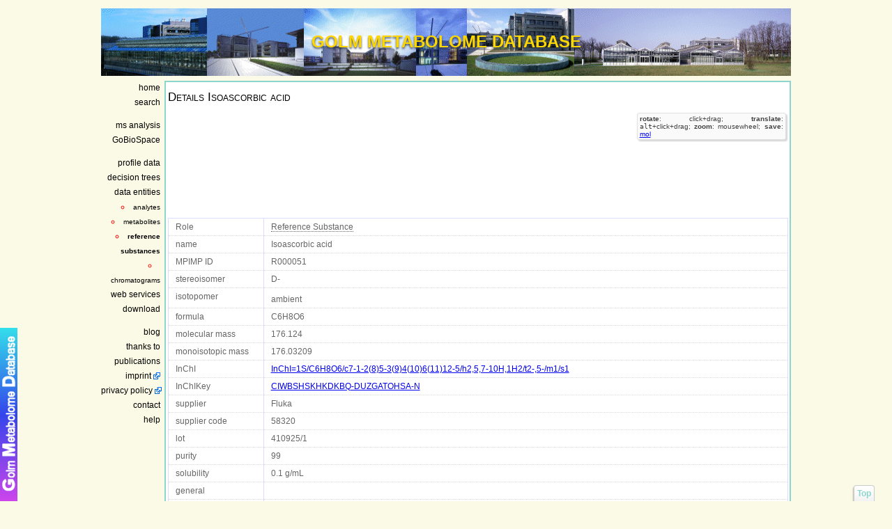

--- FILE ---
content_type: text/html; charset=utf-8
request_url: http://gmd.mpimp-golm.mpg.de/ReferenceSubstances/ae92fe3f-08f2-4c31-a60d-5b2aaf0574ae.aspx
body_size: 34267
content:

<!DOCTYPE html>
<html xmlns="http://www.w3.org/1999/xhtml" lang="en">
<head><link id="ctl00_css1" rel="stylesheet" type="text/css" href="/style1577.css" /><meta charset="utf-8" /><meta name="generator" content="hand made aspx .net 4.0" /><meta name="robots" content="index, follow" /><meta name="description" content="The Golm Metabolome Database (GMD) facilitates the search for and dissemination of mass spectra from biologically active metabolites quantified using GC-MS." /><meta name="keywords" /><meta name="dcterms.rightsHolder" content="Max Planck Institute of Molecular Plant Physiology" /><meta name="author" content="hummel@mpimp-golm.mpg.de" /><meta name="rating" content="general" /><meta name="revisit-after" content="2 months" />
    <!-- Linkstruktur f&uuml;r XHTML : Prev, Next, Home, Author -->
    <link rel="author" href="mailto:support.bioinftools@mpimp-golm.mpg.de" /><link rel="home" href="/Default.aspx" /><link rel="start" href="/Default.aspx" title="the Golm Metabolome Database" /><link rel="shortcut icon" type="image/x-icon" href="../images/favicon.ico" /><link rel="search" type="application/opensearchdescription+xml" title="Search the Golm Metabolome Database" href="http://gmd-dev.mpimp-golm.mpg.de/gmdOpenSearch.xml" /><link rel="alternate" type="application/rss+xml" title="GMD Spectra Feed" href="/webservices/rssSpectra.ashx" /><link rel="alternate" type="application/rss+xml" title="GMD Profile Feed" href="/webservices/rssProfile.ashx" /><link rel="alternate" type="application/rss+xml" title="the Golm Metabolome Blog" href="http://golmmetabolomeblog.blogspot.com/feeds/posts/default" />
    <script type="text/javascript">
        //<![CDATA[
        var _gaq = _gaq || [];
        _gaq.push(['_setAccount', 'UA-3508755-3']);
        _gaq.push(['_trackPageview']);

        (function () {
            var ga = document.createElement('script'); ga.type = 'text/javascript'; ga.async = true;
            ga.src = ('https:' == document.location.protocol ? 'https://ssl' : 'http://www') + '.google-analytics.com/ga.js';
            var s = document.getElementsByTagName('script')[0]; s.parentNode.insertBefore(ga, s);
        })();
        //]]>
    </script>
    <script type="text/javascript">
        //<![CDATA[
        var uvOptions = {};
        (function () {
            var uv = document.createElement('script'); uv.type = 'text/javascript'; uv.async = true;
            uv.src = ('https:' == document.location.protocol ? 'https://' : 'http://') + 'widget.uservoice.com/Z6fxWEf6cB7REkR23p8w.js';
            var s = document.getElementsByTagName('script')[0]; s.parentNode.insertBefore(uv, s);
        })();
        //]]>
    </script>
    <script type="text/javascript">
        //<![CDATA[
        var _paq = _paq || [];
        _paq.push(["trackPageView"]);
        _paq.push(["enableLinkTracking"]);

        (function () {
            var u = (("https:" == document.location.protocol) ? "https" : "http") + "://piwik.mpg.de/piwik/";
            _paq.push(["setTrackerUrl", u + "piwik.php"]);
            _paq.push(["setSiteId", "239"]);
            var d = document, g = d.createElement("script"), s = d.getElementsByTagName("script")[0]; g.type = "text/javascript";
            g.defer = true; g.async = true; g.src = u + "piwik.js"; s.parentNode.insertBefore(g, s);
        })();
        //]]>
    </script>
<style type="text/css" media="Screen">#nav_3_3_3{font-weight: bold;} #ListDataBaseEntities{display:block;}</style><title>
	GMD - Isoascorbic acid - InChI=1S/C6H8O6/c7-1-2(8)5-3(9)4(10)6(11)12-5/h2,5,7-10H,1H2/t2-,5-/m1/s1
</title></head>
<body id="topBg">
    <div style="margin: 0 auto; width: 990px">
        <a id="top_of_page"></a>
        <div id="headerArea">
            <div id="headertitle">
                GOLM METABOLOME DATABASE
            </div>
        </div>
        <div id="navbarArea">
            <ul>
                <li>
                    <ul>
                        <li><a href="/" id="nav_1_1" title="GMD home page">home</a></li>
                        <li><a href="/search.aspx" id="nav_1_2" title="search the GMD content">search</a></li>
                    </ul>
                </li>
                <li>
                    <ul>
                        <li><a href="/analysisinput.aspx" id="nav_2_1" title="library search against GMD and prediction of functional groups">ms analysis</a>
                            <ul class="hideMenu" id="AnalysisOutputEntities">
                                <li><a href="#ctl00_ContentPlaceHolder_panel_LibrarySearchHeader" id="nav_2_1_1"
                                    title="library search"><small>library search</small></a></li>
                                <li><a href="#ctl00_ContentPlaceHolder_panel_FgPredictionHeader" id="nav_2_1_2" title="prediction">
                                    <small>prediction</small></a></li>
                            </ul>
                        </li>
                        <li><a href="/GoBioSpace.aspx" id="nav_2_2" title="GoBioSpace">GoBioSpace</a></li>
                    </ul>
                </li>
                <li>
                    <ul>
                        <li id="ctl00_profilelink"><a href="/profile/" id="nav_3_1" title="metabolite profiling data">profile data</a>
                            <ul class="hideMenu" id="profilesubmenu">
                                <li><small><a id="nav_profilesearch" href="/profile/search.aspx" title="search for metabolite profiles">search</a></small></li>
                                <li><small><a id="nav_speciesprofile" href="/profile/QualMetaboliteProfile.aspx" title="qualitative metabolite profiles of sample species">species</a></small></li>
                            </ul>
                        </li>
                        <li><a href="/decisiontree.aspx" id="nav_3_2" title="decision tree to predict the presence of funtional substructures from low resolution mass spectral data">decision trees</a></li>
                        <li><a href="/dataentities.aspx" id="nav_3_3" title="some major entities of the database to browse">data entities</a>
                            <ul class="hideMenu" id="ListDataBaseEntities">
                                <li><small><a id="nav_3_3_1" href="/Analytes/List.aspx" title="the derivatised metabolite that is measured by GC-MS">analytes</a></small></li>
                                <li><small><a id="nav_3_3_2" href="/Metabolites/List.aspx" title="the compound of interest">metabolites</a></small></li>
                                <li><small><a id="nav_3_3_3" href="/ReferenceSubstances/List.aspx" title="the purchased compound which may not be exactly identical to the metabolite">reference substances</a></small></li>
                                <li><small><a id="nav_3_3_4" href="/chromatograms/List.aspx" title="experimentaly measured gas chromatograms">chromatograms</a></small></li>
                            </ul>
                        </li>
                        <li><a href="/webservices/" id="nav_3_4" title="web services">web services</a></li>
                        <li><a href="/download/" id="nav_3_5" title="download">download</a></li>
                    </ul>
                </li>
                <li>
                    <ul>
                        <li><a href="/blog.aspx" id="nav_4_0" title="The Golm Metabolome Blog">blog
                            
                        </a></li>
                        <li><a href="/acknowledgment.aspx" id="nav_4_1" title="the GMD acknowledges">thanks
                            to</a></li>
                        <li><a href="/publications.aspx" id="nav_4_2" title="publications about the GMD">publications</a></li>
                        <li><a href="http://www.mpimp-golm.mpg.de/2278/impress" id="nav_4_imprint" title="imprint, legal notes"
                            class="extern" target="_blank">imprint</a></li>
                        <li><a href="http://www.mpimp-golm.mpg.de/2042773/Privacy-Policy" id="nav_4_privacy_policy" title="privacy policy" 
                            class="extern" target="_blank"><nobr>privacy policy</nobr></a></li>
                        <li><a href="/contact.aspx" id="nav_4_3" title="contact">contact</a></li>
                        <li><a href="/help.aspx" id="nav_4_4" title="help, explaining all terms in detail">help</a></li>
                    </ul>
                </li>
            </ul>
        </div>
        <div id="contentArea">
            
<p id="Html5NotSupported" class="CssHtml5NotSupported" style="display: none;">
    <strong>The GMD web site use latest HTML5 features!</strong> This message indicates
    backward compatibility problems in GMD's mass spectra, chemical compound structure
    and metabolite profile visualizations. As your browser does not support the HTML5
    <code>&lt;canvas&gt;</code> element, please consider to upgrade to a HTML5 ready
    web browser, including Microsoft Internet Explorer, Mozilla Firefox, Apple Safari,
    Google Chrome and Opera, to fully enjoy GMD's functionalities!
    <input type="button" value="X" onclick="closeWarning(this.parentNode)">
</p>
<script type="text/javascript">
    //<![CDATA[
    function supports_canvas() {
        return !!document.createElement('canvas').getContext;
    }

    function getCookie(name) {
        var params = location.search.substr(1).split("&");
        for (var index = 0; index < params.length; index++) {
            if (params[index] == name)
                return "1";
            var data = params[index].split("=");
            if (data[0] == name)
                return unescape(data[1]);
        }
        var cookies = document.cookie.split("; ");
        for (var index = 0; index < cookies.length; index++) {
            var data = cookies[index].split("=");
            if (data[0] == name)
                return unescape(data[1]);
        }
        return null;
    } 

    function RemoveWarning(element) {
        element.parentNode.removeChild(element);
    }

    function closeWarning(element) {
        RemoveWarning(element);
        var date = new Date();
        date.setDate(date.getDate() + 4);
        document.cookie = 'Html5NotSupported=1; path: / ; expires=' + date.toGMTString(); 
    }

    if (!supports_canvas() && getCookie("Html5NotSupported") === null) {
        document.getElementById('Html5NotSupported').style.display = "block";
    }

    if (supports_canvas() || getCookie("Html5NotSupported") !== null) {
        //setTimeout(function () { RemoveWarning(); }, 2000);
        RemoveWarning(document.getElementById('Html5NotSupported'));
    }

    
    //]]>
</script>

            
    <form name="aspnetForm" method="post" action="./Details.aspx?id=ae92fe3f-08f2-4c31-a60d-5b2aaf0574ae" id="aspnetForm">
<div>
<input type="hidden" name="__EVENTTARGET" id="__EVENTTARGET" value="" />
<input type="hidden" name="__EVENTARGUMENT" id="__EVENTARGUMENT" value="" />
<input type="hidden" name="__LASTFOCUS" id="__LASTFOCUS" value="" />
<input type="hidden" name="__VIEWSTATE" id="__VIEWSTATE" value="spgikcolQjQ8DWXr55rWctVjQsfP4GFaDG06SZd29ndXo9CLji1UQagEhq/FqxSoGTRMBJzQQF0WcV7XgeZMemzvRX3nfky0mtO1rGhglVSqCjbye0BFZi2nL5hkraVR" />
</div>

<script type="text/javascript">
//<![CDATA[
var theForm = document.forms['aspnetForm'];
if (!theForm) {
    theForm = document.aspnetForm;
}
function __doPostBack(eventTarget, eventArgument) {
    if (!theForm.onsubmit || (theForm.onsubmit() != false)) {
        theForm.__EVENTTARGET.value = eventTarget;
        theForm.__EVENTARGUMENT.value = eventArgument;
        theForm.submit();
    }
}
//]]>
</script>


<script src="/WebResource.axd?d=izsK8lhtyzoEtWTJ6AnOSTeuhEMgyMBCGxLLgS70pg8xR0NFr_3KHeHqH83mfbsB6OM8v3t-eQK_jzPKL54wl9Sao4tTeME_8hEWJu90ouc1&amp;t=638901608248157332" type="text/javascript"></script>


<script src="/WebResource.axd?d=soVp8CcSLd_6yGIJdkysH0nVTnGPG_WE7vP3nzgWZXqVOVQ6d2GGZsvK4hlKCV3jbZaquoJElqDqHBekckGlCwcSf7LRWplDLinTmEJCsQ_FznrEPX7N6CZNjCnuOa5Lx_5yrA3xJd8q3ymMHNYAxhWrlELg4ICk5D3eS0vgpRg1&amp;t=639011379057493044" type="text/javascript"></script>
<script src="/WebResource.axd?d=7rylJin5xwcP3I7aoBhfIMYTQ5bSQOnzerJDrtv63n3Z_qU_3c6HbqI_codVtYyeE7rzawGQnj2pS4_sAMuIDeci4yLWr1jr9Sh_J-tBHpIrl8yORVa10Ukv4cIpymI-Gz7RZM7no9okunYqy4EI7fhuc8WTcNDDme2TjDHlRbM1&amp;t=639011379057493044" type="text/javascript"></script>
<script src="/ScriptResource.axd?d=uzkdEi6d_s95Vwtwd5mHv-58iLLWk16CJ15PT9xhQ25lhgC76u7PGksk2icX9DIw4YhQIiMgGfXhTCmuAbrbNXnKzw8UsGbWw8WgozXPq3Fi21YcvSuEYKFuHkV0tG1RRTdKKcQbYXaKPmNLzlSzeQ2&amp;t=51e37521" type="text/javascript"></script>
<script type="text/javascript">
//<![CDATA[
if (typeof(Sys) === 'undefined') throw new Error('ASP.NET Ajax client-side framework failed to load.');
//]]>
</script>

<script src="/ScriptResource.axd?d=BBM1pRWMDupqgMiIITnLIPsxXvwrv4OpfQhqLU3GgZW_4p6mpie4_2nRbpcSEjEFBeflwLnm3pUrAmFzZ0SfZz_8Bwl8H9_9uFOfWLvehyI3SPWTfvUnI-AvYlSC-rll56-OpFZSXHUx-e4CFouIhA2&amp;t=51e37521" type="text/javascript"></script>
<div>

	<input type="hidden" name="__VIEWSTATEGENERATOR" id="__VIEWSTATEGENERATOR" value="B080B5CE" />
	<input type="hidden" name="__VIEWSTATEENCRYPTED" id="__VIEWSTATEENCRYPTED" value="" />
	<input type="hidden" name="__EVENTVALIDATION" id="__EVENTVALIDATION" value="KiD3+DIhx8/14NnGgRVKv4xARj2yeJlfGw2JtLcwYffkNTy229H6fSlfmp9DUi9DrgKZk8b/PIW5uKKRM+RKqUEijvfek+4t3riNIHifxb/C4xja6wQprSWL5IJQIdGI8eML9a0gprC+o48lnPTK3xj0UAH7DMR4dWfr8si2AUx8pAxhKhuAZfxvPXMoWjjw+k3pBDz2s3jH575Pgxg5E2WzCYExfU5v9A1/E5OG0D5ihE2FldwV1fs6CzgrPV1cXMUme00O+Y3oWgj+C0KZnxN8evEy8ChWxCfL1sz+2hvpq7JHpSf+Bre/sVSThUy4mQtn17XK2tdKtBrn9M1tm54V+6cwDU7nIRzrUoRKx6qM8aVs2+UyZ9CzUQdXChuxUrK3mhgUarRf+0MvU155Ivuuy7iSzsfKR0XlfKflzObT/Wlz4w/uytcgmZz7vyE8e5ui/izYW6H/TI2HvHf3T21Nte8LjBafW3ocBr822Ic2aVW0BbkmzZk+cgEYHEx2UXIvKJuNBuNqrwNRLewJLtTOr5tgBdvD+XNepvJ6NJkzKjWIEuxnHRs1qjSpeylZ" />
</div>
        <script type="text/javascript">
//<![CDATA[
Sys.WebForms.PageRequestManager._initialize('ctl00$ContentPlaceHolder$ScriptManager1', 'aspnetForm', ['fctl00$ContentPlaceHolder$CompoundStructureCtrl1$UpdatePanelCompoundStructure','','tctl00$ContentPlaceHolder$gvSynonymsCtrl_ReferenceSubstance$UpdatePanel1','','tctl00$ContentPlaceHolder$gvCompoundMapping_Metabolite$UpdatePanel1','','tctl00$ContentPlaceHolder$gvSimilarReferences$UpdatePanel1',''], [], [], 90, 'ctl00');
//]]>
</script>

        
        <h1>Details
            <span id="ctl00_ContentPlaceHolder_TitleLbl">Isoascorbic acid</span></h1>
        


<script type="text/javascript">
//<![CDATA[
    //var prm = Sys.WebForms.PageRequestManager.getInstance();
    //prm.add_pageLoaded(pageLoaded);
    function pageLoaded(sender, args) {
    }
//]]>
</script>
<script type="text/javascript">
    //<![CDATA[

    ChemDoodle.default_atoms_useJMOLColors = true;

    function RenderMolFile(canvasID, molFile) {
        //jQuery.noConflict();
        try {
            //alert("rendering");
            if (ChemDoodle.featureDetection.supports_canvas()) {
                var canvas = new ChemDoodle.TransformCanvas(canvasID, 220, 220);
                canvas.emptyMessage = 'no structure available';
                canvas.specs.atoms_font_size_2D = 5;
                canvas.specs.atoms_font_families_2D = ['Helvetica', 'Arial', 'sans-serif'];
                canvas.specs.atoms_displayTerminalCarbonLabels_2D = false;
                canvas.specs.atoms_implicitHydrogens_2D = true;
                canvas.specs.atoms_useJMOLColors = true;
                canvas.specs.bonds_useJMOLColors = true;
                //canvas.specs.bondLength_2D = 10;
                canvas.specs.bonds_width_2D = .6;
                canvas.specs.bonds_saturationWidth_2D = .18;
                canvas.specs.bonds_hashSpacing_2D = 2.5;
                //canvas.specs.backgroundColor = "transparent";
            }
            //http://web.chemdoodle.com/api

            structure = ChemDoodle.readMOL(molFile);

            structure.scaleToAverageBondLength(10);

            // get the dimension of the molecule
            size = structure.getDimension();

            maxStructureDimension = Math.max(size.x, size.y);

            // find the scale by taking the minimum of the canvas/size ratios
            scale = Math.min(canvas.width / maxStructureDimension, canvas.height / maxStructureDimension);
            //alert(scale);
            // load the molecule first (this function automatically sets scale, so we need to change specs after)
            canvas.loadMolecule(structure);
            // change the specs.scale value to the scale calculated, shrinking it slightly so that text is not cut off
            canvas.specs.scale = (structure.atoms.length + structure.bonds.length) / maxStructureDimension * scale * .9;

            // repaint the canvas
            canvas.repaint();
        }
        catch (err) {
            console.log("exception in RenderMolFile");
            console.log(err);
        }
    }
    //]]>
</script>
<div id="ctl00_ContentPlaceHolder_CompoundStructureCtrl1_UpdatePanelCompoundStructure">
	
        <canvas id="ctl00_ContentPlaceHolder_CompoundStructureCtrl1" class="ChemDoodleTransformCanvas">
        </canvas>
        <span class="InfoBox" style="float: right; display: block; clear: right; width: 206px;">
            <strong>rotate</strong>: click+drag; <strong>translate</strong>: <code>alt</code>+click+drag;
            <strong>zoom</strong>: mousewheel; <strong>save</strong>: <a href="/webservices/GetMolFile.ashx?id=7179c406-7ccf-4c07-9125-aa71e28fb983" id="ctl00_ContentPlaceHolder_CompoundStructureCtrl1_DownloadMolFIleLink" title="save mol file">mol</a></span>
    
</div>

        <div>
	<table class="detailstable" border="0" id="ctl00_ContentPlaceHolder_DetailsView1">
		<tr>
			<td class="bold">Role</td><td>
                        <strong title="The purchased chemical which may not be exactly identical to the actual metabolite.">Reference Substance</strong>
                    </td>
		</tr><tr>
			<td class="bold">name</td><td>Isoascorbic acid</td>
		</tr><tr>
			<td class="bold">MPIMP ID</td><td>R000051</td>
		</tr><tr>
			<td class="bold">stereoisomer</td><td>D-</td>
		</tr><tr>
			<td class="bold">isotopomer</td><td><sup></sup>ambient</td>
		</tr><tr>
			<td class="bold">formula</td><td>C6H8O6</td>
		</tr><tr>
			<td class="bold">molecular mass</td><td>176.124</td>
		</tr><tr>
			<td class="bold">monoisotopic mass</td><td>176.03209</td>
		</tr><tr>
			<td class="bold">InChI</td><td><a href="http://www.google.com/search?q=InChI=1S/C6H8O6/c7-1-2(8)5-3(9)4(10)6(11)12-5/h2,5,7-10H,1H2/t2-,5-/m1/s1" target="_self">InChI=1S/C6H8O6/c7-1-2(8)5-3(9)4(10)6(11)12-5/h2,5,7-10H,1H2/t2-,5-/m1/s1</a></td>
		</tr><tr>
			<td class="bold">InChIKey</td><td><a href="http://www.google.com/search?q=CIWBSHSKHKDKBQ-DUZGATOHSA-N" target="_self">CIWBSHSKHKDKBQ-DUZGATOHSA-N</a></td>
		</tr><tr>
			<td class="bold">supplier</td><td>Fluka</td>
		</tr><tr>
			<td class="bold">supplier code</td><td>58320</td>
		</tr><tr>
			<td class="bold">lot</td><td>410925/1</td>
		</tr><tr>
			<td class="bold">purity</td><td>99</td>
		</tr><tr>
			<td class="bold">solubility</td><td>0.1&#160;g/mL</td>
		</tr><tr>
			<td class="bold">general</td><td>&nbsp;</td>
		</tr><tr>
			<td class="bold">amount</td><td>50</td>
		</tr><tr>
			<td class="bold">amount unit</td><td>g</td>
		</tr><tr>
			<td class="bold">store temperature 1</td><td>RT</td>
		</tr><tr>
			<td class="bold">store temperature 2</td><td>RT</td>
		</tr><tr>
			<td class="bold">store dry</td><td>False</td>
		</tr><tr>
			<td class="bold">store under argon</td><td>False</td>
		</tr><tr>
			<td class="bold">store in dark</td><td>False</td>
		</tr><tr>
			<td class="bold">contributing author</td><td>Meltendorf M, Erban A, Max Planck Institute of Molecular Plant Physiology, Department of Molecular Plant Physiology (Kopka J), Am Muehlenberg 1, D-14476 Golm, Germany</td>
		</tr><tr>
			<td class="bold">date of order</td><td>&nbsp;</td>
		</tr><tr>
			<td class="bold">date in</td><td>&nbsp;</td>
		</tr><tr>
			<td class="bold">date out</td><td>&nbsp;</td>
		</tr><tr>
			<td class="bold">date expired</td><td>&nbsp;</td>
		</tr><tr>
			<td class="bold">box number</td><td>&nbsp;</td>
		</tr><tr>
			<td class="bold">application/atom+xml</td><td><a href="../REST/gmd.svc/ReferenceSubstance(guid&#39;ae92fe3f-08f2-4c31-a60d-5b2aaf0574ae&#39;)" target="_self">http://gmd-dev.mpimp-golm.mpg.de/REST/gmd.svc/ReferenceSubstance(guid%27ae92fe3f-08f2-4c31-a60d-5b2aaf0574ae%27)</a></td>
		</tr>
	</table>
</div>
        <h2>Synonyms of
            <span id="ctl00_ContentPlaceHolder_SynomymLbl">Isoascorbic acid</span></h2>
        <div id="ctl00_ContentPlaceHolder_gvSynonymsCtrl_ReferenceSubstance_UpdatePanel1">
	
        <div>
		<table class="gridview" border="0" id="ctl00_ContentPlaceHolder_gvSynonymsCtrl_ReferenceSubstance_gvSynonyms">
			<tr>
				<th scope="col"><a href="javascript:__doPostBack(&#39;ctl00$ContentPlaceHolder$gvSynonymsCtrl_ReferenceSubstance$gvSynonyms&#39;,&#39;Sort$property&#39;)">property</a></th><th scope="col"><a href="javascript:__doPostBack(&#39;ctl00$ContentPlaceHolder$gvSynonymsCtrl_ReferenceSubstance$gvSynonyms&#39;,&#39;Sort$value&#39;)">value</a></th>
			</tr><tr>
				<td>BRENDA</td><td><a class="extern" href="http://www.brenda-enzymes.org/php/ligand_flatfile.php4?brenda_group_id=36316" target="_self">36316</a></td>
			</tr><tr>
				<td>CAS</td><td><a class="extern" href="http://www.ncbi.nlm.nih.gov/entrez/query.fcgi?CMD=search&amp;amp;DB=pcsubstance&amp;amp;term=89-65-6~[synonym]" target="_self">89-65-6</a></td>
			</tr><tr>
				<td>ChEBI ID</td><td><a class="extern" href="http://www.ebi.ac.uk/chebi/searchId.do?chebiId=51438" target="_self">CHEBI:51438</a></td>
			</tr><tr>
				<td>ChEBI ontology</td><td><a target="_self">is a ascorbic acid</a></td>
			</tr><tr>
				<td>ChemSpider ID</td><td><a class="extern" href="http://www.chemspider.com/16736142" target="_self">16736142</a></td>
			</tr><tr>
				<td>MAPMAN</td><td><a target="_self">Isoascorbate</a></td>
			</tr><tr>
				<td>PubChem CID</td><td><a class="extern" href="http://pubchem.ncbi.nlm.nih.gov/summary/summary.cgi?cid=6981" target="_self">6981</a></td>
			</tr><tr>
				<td>PubChem SID</td><td><a class="extern" href="http://pubchem.ncbi.nlm.nih.gov/summary/summary.cgi?sid=92298301" target="_self">92298301</a></td>
			</tr><tr>
				<td>synonym</td><td><a target="_self">(5R)-5-[(1R)-1,2-dihydroxyethyl]-3,4-dihydroxyfuran-2(5H)-one</a></td>
			</tr><tr>
				<td>synonym</td><td><a target="_self">Araboascorbic acid</a></td>
			</tr><tr>
				<td colspan="2">20 synonym(s)</td>
			</tr><tr class="footer">
				<td colspan="2">
                

<div class="pager">
    <span class="results1">
        <input type="image" name="ctl00$ContentPlaceHolder$gvSynonymsCtrl_ReferenceSubstance$gvSynonyms$ctl13$GridViewPager1$ImageButtonFirst" id="ctl00_ContentPlaceHolder_gvSynonymsCtrl_ReferenceSubstance_gvSynonyms_ctl13_GridViewPager1_ImageButtonFirst" disabled="disabled" title="First page" src="../DynamicData/Content/Images/PgFirst.gif" alt="First page" style="height:9px;width:8px;border-width:0px;" />
        &nbsp;
        <input type="image" name="ctl00$ContentPlaceHolder$gvSynonymsCtrl_ReferenceSubstance$gvSynonyms$ctl13$GridViewPager1$ImageButtonPrev" id="ctl00_ContentPlaceHolder_gvSynonymsCtrl_ReferenceSubstance_gvSynonyms_ctl13_GridViewPager1_ImageButtonPrev" disabled="disabled" title="Previous page" src="../DynamicData/Content/Images/PgPrev.gif" alt="Previous page" style="height:9px;width:5px;border-width:0px;" />
        &nbsp;
        <label for="ctl00_ContentPlaceHolder_gvSynonymsCtrl_ReferenceSubstance_gvSynonyms_ctl13_GridViewPager1_tbPage" id="ctl00_ContentPlaceHolder_gvSynonymsCtrl_ReferenceSubstance_gvSynonyms_ctl13_GridViewPager1_lblPage">Page </label>
        <input name="ctl00$ContentPlaceHolder$gvSynonymsCtrl_ReferenceSubstance$gvSynonyms$ctl13$GridViewPager1$tbPage" type="text" value="1" size="5" onchange="javascript:setTimeout(&#39;__doPostBack(\&#39;ctl00$ContentPlaceHolder$gvSynonymsCtrl_ReferenceSubstance$gvSynonyms$ctl13$GridViewPager1$tbPage\&#39;,\&#39;\&#39;)&#39;, 0)" onkeypress="if (WebForm_TextBoxKeyHandler(event) == false) return false;" id="ctl00_ContentPlaceHolder_gvSynonymsCtrl_ReferenceSubstance_gvSynonyms_ctl13_GridViewPager1_tbPage" class="droplist" style="width:20px;" />
        of
        <span id="ctl00_ContentPlaceHolder_gvSynonymsCtrl_ReferenceSubstance_gvSynonyms_ctl13_GridViewPager1_lblNumberOfPages">2</span>
        &nbsp;
        <input type="image" name="ctl00$ContentPlaceHolder$gvSynonymsCtrl_ReferenceSubstance$gvSynonyms$ctl13$GridViewPager1$ImageButtonNext" id="ctl00_ContentPlaceHolder_gvSynonymsCtrl_ReferenceSubstance_gvSynonyms_ctl13_GridViewPager1_ImageButtonNext" title="Next page" src="../DynamicData/Content/Images/PgNext.gif" alt="Next page" style="height:9px;width:5px;border-width:0px;" />
        &nbsp;
        <input type="image" name="ctl00$ContentPlaceHolder$gvSynonymsCtrl_ReferenceSubstance$gvSynonyms$ctl13$GridViewPager1$ImageButtonLast" id="ctl00_ContentPlaceHolder_gvSynonymsCtrl_ReferenceSubstance_gvSynonyms_ctl13_GridViewPager1_ImageButtonLast" title="Last page" src="../DynamicData/Content/Images/PgLast.gif" alt="Last page" style="height:9px;width:8px;border-width:0px;" />
    </span>
    <span class="results2">
        <label for="ctl00_ContentPlaceHolder_gvSynonymsCtrl_ReferenceSubstance_gvSynonyms_ctl13_GridViewPager1_ddlPageSize1" id="ctl00_ContentPlaceHolder_gvSynonymsCtrl_ReferenceSubstance_gvSynonyms_ctl13_GridViewPager1_lblRows">Results per page:</label>
        <select name="ctl00$ContentPlaceHolder$gvSynonymsCtrl_ReferenceSubstance$gvSynonyms$ctl13$GridViewPager1$ddlPageSize1" onchange="javascript:setTimeout(&#39;__doPostBack(\&#39;ctl00$ContentPlaceHolder$gvSynonymsCtrl_ReferenceSubstance$gvSynonyms$ctl13$GridViewPager1$ddlPageSize1\&#39;,\&#39;\&#39;)&#39;, 0)" id="ctl00_ContentPlaceHolder_gvSynonymsCtrl_ReferenceSubstance_gvSynonyms_ctl13_GridViewPager1_ddlPageSize1" class="droplist">
					<option value="5">5</option>
					<option selected="selected" value="10">10</option>
					<option value="25">25</option>
					<option value="50">50</option>
					<option value="100">100</option>
					<option value="500">500</option>

				</select>
    </span>
</div>

            </td>
			</tr>
		</table>
	</div>
    
</div>


        <h2>Metabolites mapped to
            <span id="ctl00_ContentPlaceHolder_MetabolitesLbl">Isoascorbic acid</span></h2>
        <div id="ctl00_ContentPlaceHolder_gvCompoundMapping_Metabolite_UpdatePanel1">
	
        <div>
		<table class="gridview" border="0" id="ctl00_ContentPlaceHolder_gvCompoundMapping_Metabolite_gv1">
			<tr>
				<th scope="col"><a href="javascript:__doPostBack(&#39;ctl00$ContentPlaceHolder$gvCompoundMapping_Metabolite$gv1&#39;,&#39;Sort$name&#39;)">metabolite</a></th><th scope="col"><a href="javascript:__doPostBack(&#39;ctl00$ContentPlaceHolder$gvCompoundMapping_Metabolite$gv1&#39;,&#39;Sort$stereoisomer&#39;)">stereoisomer</a></th><th scope="col"><a href="javascript:__doPostBack(&#39;ctl00$ContentPlaceHolder$gvCompoundMapping_Metabolite$gv1&#39;,&#39;Sort$isotopomer&#39;)">isotopomer</a></th>
			</tr><tr>
				<td><a href="/Metabolites/7179c406-7ccf-4c07-9125-aa71e28fb983.aspx" target="_self">Isoascorbic acid</a></td><td>D-</td><td>
                        <span id="ctl00_ContentPlaceHolder_gvCompoundMapping_Metabolite_gv1_ctl02_lblIsotopomer"><sup></sup>ambient</span>
                    </td>
			</tr><tr>
				<td colspan="3">1 metabolite(s)</td>
			</tr>
		</table>
	</div>
    
</div>

        <h2>Replica of
            <span id="ctl00_ContentPlaceHolder_ReplicaLbl">Isoascorbic acid</span></h2>
        <div id="ctl00_ContentPlaceHolder_gvSimilarReferences_UpdatePanel1">
	
        <div>
		<table class="gridview" border="0" id="ctl00_ContentPlaceHolder_gvSimilarReferences_gv1">
			<tr>
				<th scope="col"><a href="javascript:__doPostBack(&#39;ctl00$ContentPlaceHolder$gvSimilarReferences$gv1&#39;,&#39;Sort$name&#39;)">reference substance</a></th><th scope="col"><a href="javascript:__doPostBack(&#39;ctl00$ContentPlaceHolder$gvSimilarReferences$gv1&#39;,&#39;Sort$supplier&#39;)">supplier</a></th><th scope="col"><a href="javascript:__doPostBack(&#39;ctl00$ContentPlaceHolder$gvSimilarReferences$gv1&#39;,&#39;Sort$supplier_code&#39;)">supplier code</a></th><th scope="col"><a href="javascript:__doPostBack(&#39;ctl00$ContentPlaceHolder$gvSimilarReferences$gv1&#39;,&#39;Sort$lot&#39;)">lot</a></th>
			</tr><tr>
				<td><a href="6e4b2058-e678-4219-bad9-2e56695f717b.aspx" target="_self">Isoascorbic acid</a></td><td>Wako</td><td>011-06212</td><td>&nbsp;</td>
			</tr><tr>
				<td colspan="4">1 reference substance(s)</td>
			</tr>
		</table>
	</div>
    
</div>

        <!--CompoundVersionInfo-->
        
<div>
    <table class="detailstable" id="CompoundInfo" style="border-collapse: collapse; font-size: 80%;
        background-color: #FDEEF4;">
        <tbody>
            <tr style="height: 20%;">
                <td class="bold" colspan="2">
                    compound timestamp information
                </td>
            </tr>
            <tr>
                <td>
                    deposited
                </td>
                <td>
                    <span id="ctl00_ContentPlaceHolder_CompundVersionInfoCtrl1_lblDeposited">at 8/29/2006 by Hummel J., Max Planck Institute of Molecular Plant Physiology, Bioinformatics, Am Muehlenberg 1, D-14476 Golm, Germany</span>
                </td>
            </tr>
            <tr>
                <td>
                    last changed
                </td>
                <td>
                    <span id="ctl00_ContentPlaceHolder_CompundVersionInfoCtrl1_lblLastChanged">at 5/21/2012 by Hummel J., Max Planck Institute of Molecular Plant Physiology, Bioinformatics, Am Muehlenberg 1, D-14476 Golm, Germany</span>
                </td>
            </tr>
            <tr>
                <td>
                    modified by users
                </td>
                <td>
                    <span id="ctl00_ContentPlaceHolder_CompundVersionInfoCtrl1_lblUserChanged">Strehmel N., Hummel J.</span>
                </td>
            </tr>
        </tbody>
    </table>
</div>

        <div class="bottomhyperlink">
            <a id="ctl00_ContentPlaceHolder_ListHyperLink" href="/ReferenceSubstances/List.aspx" style="display: block; clear: both;">Show all reference substances</a>
        </div>
        
        
        
    

<script type="text/javascript">
//<![CDATA[
RenderMolFile("ctl00_ContentPlaceHolder_CompoundStructureCtrl1","Isoascorbic acid\r\nhttp://gmd-dev.mpimp-golm.mpg.de/search.aspx?query=7179c406-7ccf-4c07-9125-aa71e28fb983\r\n\r\n 14 14  0  0  0  0  0  0  0  0999 V2000\r\n    0.1166    0.8325    0.0000 O   0  0  0  0  0  0  0  0  0  0  0  0\r\n   -0.1384    0.0479    0.0000 C   0  0  0  0  0  0  0  0  0  0  0  0\r\n    0.3465   -0.6195    0.0000 C   0  0  0  0  0  0  0  0  0  0  0  0\r\n    1.1715   -0.6195    0.0000 C   0  0  0  0  0  0  0  0  0  0  0  0\r\n    1.5840   -1.3340    0.0000 O   0  0  0  0  0  0  0  0  0  0  0  0\r\n    1.5840    0.0950    0.0000 C   0  0  0  0  0  0  0  0  0  0  0  0\r\n    1.1715    0.8094    0.0000 O   0  0  0  0  0  0  0  0  0  0  0  0\r\n   -0.1384   -1.2870    0.0000 O   0  0  0  0  0  0  0  0  0  0  0  0\r\n   -0.9230   -1.0320    0.0000 C   0  0  0  0  0  0  0  0  0  0  0  0\r\n   -1.5904   -1.5169    0.0000 O   0  0  0  0  0  0  0  0  0  0  0  0\r\n   -0.9230   -0.2070    0.0000 C   0  0  0  0  0  0  0  0  0  0  0  0\r\n   -1.5904    0.2779    0.0000 O   0  0  0  0  0  0  0  0  0  0  0  0\r\n   -0.3594    1.5030    0.0000 H   0  0  0  0  0  0  0  0  0  0  0  0\r\n    1.5904    1.5169    0.0000 H   0  0  0  0  0  0  0  0  0  0  0  0\r\n  1  2  1  0      \r\n  2  3  1  0      \r\n  3  4  1  0      \r\n  4  5  1  1      \r\n  4  6  1  0      \r\n  6  7  1  0      \r\n  3  8  1  1      \r\n  8  9  1  0      \r\n  9 10  2  0      \r\n  9 11  1  0      \r\n 11 12  1  0      \r\n  2 11  2  0      \r\n  1 13  1  0      \r\n  7 14  1  0      \r\nM  END\r\n");//]]>
</script>
</form>

        </div>
        <div style="clear: both; position: relative;">
            <div id="footerArea">
                <span id="ctl00_lblLastUpdated" class="small">service last updated 12/12/2025 © 2008-2014 Golm Metabolome Database - <a href="/termsconditions.aspx">All rights reserved</a></span>
                <a href="http://jigsaw.w3.org/css-validator/">
                    <img class="right valid_logo" src="/images/valid-css.png" alt="Valid CSS!" height="15"
                        width="80" />
                </a><a href="http://validator.w3.org/check/referer">
                    <img class="valid_logo" src="/images/valid-xhtml10.png" alt="Valid XHTML 1.0!" height="15"
                        width="80" />
                </a>
            </div>
            <div id="logoArea" style="margin: 0; padding: 0; width: 90px; height: 4em; position: absolute; left: 0px; bottom: 1em;">
                <div style="height: 3em;">
                    <a href="http://www.mpg.de/en">
                        <img style="width: 36px;" src="/images/minerva.gif" alt="Max Planck Society" /></a>
                    <a href="http://www.mpimp-golm.mpg.de/2168/en">
                        <img src="/images/mpimp-logo-de.png" alt="Max Planck Institut of Molecular Plant Physiology"
                            style="float: right;" /></a>
                </div>
            </div>
        </div>
        <div>
            <a href="#top_of_page" id="backtotop">Top</a>
        </div>
    </div>
</body>
</html>


--- FILE ---
content_type: text/css
request_url: http://gmd.mpimp-golm.mpg.de/style1577.css
body_size: 20011
content:
/* Begin: Tables */
table.gridview, table.detailstable
{
    border: 1px solid #dbddff;
    border-bottom: 3px solid #dbddff;
    border-collapse: collapse;
    font-family: Tahoma, Arial, sans-serif;
    color: #666666;
    font-size: 95%;
}

table.gridview th, table.detailstable th, body.template table.listview td, table.gridview td, table.detailstable td
{
    padding-top: 6px;
    padding-bottom: 6px;
    padding-left: 10px;
    padding-right: 10px;
    line-height: 1.1em;
}

table.gridview th, table.detailstable th
{
    background-position: 1px 1px;
    background-repeat: repeat-x;
    background-color: #ffffff;
    font-size: 100%;
    text-align: left;
    line-height: 1.3em;
    color: #666666;
    border-left: 1px solid #dbddff;
    border-right: 1px solid #dbddff;
    border-bottom: 1px solid #dbddff;
}

table.gridview td, table.detailstable td
{
    border-left: 0px;
    border-right: 0px;
    border-bottom: 1px dotted #dadada;
}

table.gridview
{
    width: 100%;
}
table.gridview table td
{
    padding-left: .5em;
    padding-right: .5em;
}

table.gridview th
{
    background-image: url(DynamicData/Content/Images/header_back.gif);
}

table.storyhistory td 
{
    border-bottom: 1px dotted #aaa;
}

tr.GridViewAlternatingRowStyle
{
    background-color: #ECFEFF;
}

tr.GridViewSelectedRowStyle
{
    background-color: Yellow;
    color: Gray;
}

table.listview
{
    width: 100%;
}
table.listview td a:link, table.listview td a:visited
{
    font-size: 100%;
}
table.listview table td
{
    padding-left: .5em;
    padding-right: .5em;
}

table.listview th
{
    background-image: url(DynamicData/Content/Images/header_back.gif);
}

table.detailstable td
{
    border-left: 1px solid #dbddff;
    border-right: 1px solid #dbddff;
    vertical-align: top;
}

table.detailstable th
{
    background: #FCFDFE;
    vertical-align: top;
}

#ctl00_ContentPlaceHolder_gvXemlExperimentsCtrl1_gvXemlExperiments td 
{
    padding: 2px 10px;
}

td.nowrap
{
    white-space: nowrap;
}
/* The following modifies the controls in the list table footer */
tr.footer td
{
    background: #dbddff;
    height: 1.5em;
}

/* The following modifies the selected row in the list table */
tr.selected td
{
    background: #fdffb8;
}

/* End: Tables */

/* The following modifies the page number control which exists under the main table */
div.pager
{
    padding: 0px;
    padding-left: 6px;
    padding-right: 6px;
}
span.results1
{
    float: left;
}
span.results2
{
    float: right;
}
/* The following modifies the results per page control which exists under the main table */
div.results
{
    display: inline;
    position: relative;
    padding: 0px;
    padding-left: 6px;
    padding-right: 6px;
    margin-top: -1.75em;
    float: right;
}
/* Set's the appearance of the drop down control*/
.droplist
{
    padding: 0px;
    font-family: Tahoma, Arial, Sans-Serif;
    font-size: .95em;
    color: #666666;
}
/* Bottom hyperlink design*/
div.bottomhyperlink
{
    font-family: Tahoma, Arial, Sans-Serif;
    font-size: 100%;
    margin-top: -3px;
}
div.bottomhyperlink a:link, div.bottomhyperlink a:visited
{
    color: #839ce7;
    text-decoration: none;
    font-family: Tahoma, Arial, Sans-Serif;
    font-size: 100%;
    margin-top: -3px;
}
div.bottomhyperlink a:hover
{
    color: #000099;
    text-decoration: underline !important;
    font-family: Tahoma, Arial, Sans-Serif;
    font-size: 100%;
}
div.bottomhyperlink img
{
    position: relative;
    top: 0em;
    padding-right: .4em;
    border: none;
}
#backtotop
{
    color: #8DD6CE;
    font-weight: bold;
    text-decoration: none;
    position: fixed;
    right: 25px;
    bottom: 0px;
    background: #FAFAE6 url('/images/gradient.png') repeat-x;
    /*border: 2px solid #8DD6CE;
    border-bottom: none;*/
    border-width: 1px 1px medium 1px;
    border-style: solid solid none solid;
    border-color: #ccc;
    padding: 4px;
    border-radius: 4px 4px 0px 0px;
    box-shadow: -1px 2px 2px rgba(0, 0, 0, 0.25);
}
.modalPopup h1 
{
    background-color: #eee;
    border: 4px solid #eee;
    border-radius: 4px;
    text-align: center;
}


#ctl00_ContentPlaceHolder_CrossExperimentMetaboliteProfileBoxPlotCtrl1_gv_Experiments1 td
{
    padding: 0px 10px;
}

.CrossExperimentMetaboliteHeatMap 
{
    width: 100px;
    height: 50px;
    overflow:hidden;
}

.SearchCompletionBox 
{
    /*left: 110px;*/
}

/*gmd*/
@media screen, projection
{
    /* body styles **************************************************************/
    body
    {
        margin: 0px;
        margin-top: 1em;
        margin-bottom: 1em;
        padding: 0;
        color: Black;
        min-width: 75em;
        background: #FAFAE6 url(./images/logo-gmd.png) no-repeat bottom left fixed;
    }

    body, h1, h2, ol, ul, li
    {
        font-family: verdana, arial, helvetica, sans-serif;
        color: #000000;
        font-size: 76%;
        font-weight: normal;
        font-style: normal;
        text-decoration: none;
    }

    /* header styles **************************************************************/
    #headerArea
    {
        height: 8em;
        background-color: #8DD6CE;
        color: Black;
        margin: 0 0 0.5em 0;
        padding: 0;
        overflow: hidden;
        background-image: url(/images/background.png);
    }

    #headertitle 
    {
        color: #FFD700;
        display: table-cell;
        white-space: nowrap;
        vertical-align: middle;
        text-align: center;
        height: 4em;
        width: 75em;
        font-size: 2em;
        font-weight: bold;
        font-stretch: semi-expanded;
        text-shadow: 0 2px 3px #36414D;
    }

    img#Img1, img#Img2
    {
        background-color: White;
        filter: alpha(opacity=60);
        -moz-opacity: 0.6;
        -khtml-opacity: 0.6;
        opacity: 0.6;
    }

    img#mpimp
    {
        float: right;
        vertical-align: middle;
    }

    #ctl00_ContentPlaceHolder_panel_QueryParameterContent
    {
        background-color: rgb(208, 240, 208);
        color: #600060;
        width: auto;
    }

    #ctl00_ContentPlaceHolder_panel_LibrarySearchContent
    {
        clear: both;
        height: auto;
    }

    #ctl00_ContentPlaceHolder_panel_FgPredictionContent
    {
        clear: both;
    }

    #xxxx1
    {
        clear: both;
        text-align: center;
        vertical-align: middle;
    }

    #xxxx2
    {
        float: left;
        display: block;
        vertical-align: middle;
        overflow: visible;
    }

    #btnSubmit
    {
        display: inline;
        vertical-align: middle;
        text-align: center;
    }

    #lblException
    {
        display: block;
        clear: both;
        color: Red;
        height: auto;
        border: 1px dotted gray;
        padding: 4px;
        background-color: rgb(255, 221, 221);
        margin-top: 4px;
        margin-bottom: 4px;
        float: left;
    }

    #DecisionTree1
    {
        clear: both;
        width: 100%;
        height: 20em;
    }

    #ctl00_ContentPlaceHolder_panel_AdvancedSettingsContent
    {
        background-color: #e1f4ff;
        border: 1px solid #C6C7BF;
        color: #800080;
    }

    .InputFieldDescription
    {
        border: 1px dotted red;
        text-align: left;
        background-color: #e1f4ff;
        padding: 0.2em;
        margin: 0.2em;
        clear: both;
    }

    .InputTextBox
    {
        float: right;
        width: 8%;
        margin: 0 0 0.4em 0.5em;
        background: #FFFFEA;
        clear: right;
    }

    #ctl00_ContentPlaceHolder_tbSpectrum
    {
        margin: 0.2em;
        padding: 0.2em;
        float: none;
        width: 98%;
    }

    .bordered
    {
        border: 1px dotted gray;
        padding: 4px;
        margin-top: 4px;
        margin-bottom: 4px;
    }

    /*http://www.html-color-names.com/color-chart.php*/
    #ctl00_ContentPlaceHolder_TabContainer_LibraryHitDetails_TabPanel0
    {
        background-color: #FFF2FF;
        border: 1px dotted red;
    }
    #ctl00_ContentPlaceHolder_TabContainer_LibraryHitDetails_TabPanel1
    {
        background-color: #F5F5DC;
        border: 1px dotted red;
    }
    #ctl00_ContentPlaceHolder_TabContainer_LibraryHitDetails_TabPanel2
    {
        background-color: #F2F2FD;
        border: 1px dotted red;
    }
    #ctl00_ContentPlaceHolder_TabContainer_LibraryHitDetails_TabPanel3
    {
        background-color: #FAEBD7;
        border: 1px dotted red;
    }

    /* navigation styles **************************************************************/
    #navbarArea
    {
        margin: 0;
        padding: 0;
        float: left;
        width: 85px;
        text-align: right;
        position: fixed;
    }

    #navbarArea ul
    {
        margin: 0;
        padding: 0;
        list-style-type: none;
        font-size: 100%;
    }

    #navbarArea ul li
    {
        border-top-style: none;
        list-style-type: inherit;
        font-size: 100%;
    }

    #navbarArea ul li ul
    {
        margin: 0;
        padding: 0 0 1em 0;
        line-height: 1.8em;
        text-align: right;
        font-size: 100%;
        list-style-type: inherit;
    }

    #navbarArea ul li ul li
    {
        margin: 0;
        padding: 0;
        list-style-type: inherit;
        font-size: 100%;
        line-height: 1.8em;
    }

    #navbarArea ul li ul li ul
    {
        margin: 0;
        padding: 0;
        list-style-type: inherit;
        font-size: 1em;
    }

    #navbarArea ul li ul li ul li
    {
        margin: 0;
        padding: 0;
        list-style-type: circle;
        list-style-position: inside;
        color: red;
    }

    .hideMenu
    {
        display: none;
    }

    #navbarArea a
    {
        text-decoration: none;
    }

    a.extern
    {
        background: url(./images/external_link.png) center right no-repeat;
        padding-right: 13px;
    }

    #navbarArea a:link
    {
        color: #000000;
        background-color: Transparent;
    }
    #navbarArea a:visited
    {
        color: #000000;
        background-color: Transparent;
    }
    #navbarArea a:hover
    {
        color: #000000;
        background-color: Transparent;
        text-decoration: underline;
        font-weight: normal;
    }
    #navbarArea a:active
    {
        color: #000000;
        background-color: Transparent;
    }

    /* content styles **************************************************************/
    #contentArea
    {
        float: right;
        width: 890px;
        margin: 0em 0em 0.5em 0em;
        padding: 0.2em;
        border: 2px solid #8DD6CE;
        min-height: 40em;
        background-color: #FFFFFF;
        text-align: justify;
    }
    #contentArea h1
    {
        font-variant:small-caps;
        font-size: 1.4em;
        line-height: 1em;
    }

    #contentArea h2
    {
        font-size: 1.1em;
        line-height: 1em;
        font-variant: small-caps;
    }

    #contentArea p
    {
        font-size: 1.0em;
        line-height: 1.8em;
    }

    strong[title]
    {
        border-bottom: thin dotted;
        cursor: help;
        font-weight: normal; /*color: red;*/
    }

    #contentArea li
    {
        font-size: 1.2em;
        line-height: 1.6em;
        text-align: left;
    }

    .collapsePanelHeader
    {
        width: 100%;
        height: 3em;
        line-height:3em;
        color: white;
        background-color: #8DD6CE;
        background-image: url("/images/bg-panel-header.png");
        font-weight: bold;
        clear: both;
        cursor: pointer;
        vertical-align: middle;
    }

    .collapsePanelContent
    {
        background-color: white;
        border: 1px dotted red;
    }

    .CollapsiblePanelExtenderShowHideLabel
    {
        float: right;
    }

    .CustomValidator
    {
        font-family: Verdana;
    }

    .CompoundXmlAndImageCtrl
    {
        border: 1px dotted gray;
        padding: 4px;
        background-color: rgb(255, 221, 221);
        margin-top: 4px;
        margin-bottom: 4px;
    }

    .TabContainer
    {
        clear: both;
        height: auto;
    }

    /* footer styles **************************************************************/
    #footerArea
    {
        clear: both;
        height: 15px;
        background-color: #8DD6CE;
        color: Black;
        vertical-align: middle;
        text-align: left;
        overflow: hidden;
        padding-left: 0.5em;
    }

    #footerArea a:link
    {
        color: Black;
    }
    #footerArea a:visited
    {
        color: Black;
    }
    #footerArea a:hover
    {
        color: Black;
        text-decoration: underline;
        font-weight: normal;
    }
    #footerArea a:active
    {
        color: Black;
    }

    #footerArea img.valid_logo
    {
        height: 15px;
        width: 80px;
        position: relative;
        z-index: 2;
        display: inline;
        float: right;
    }

    #footerArea img#FooterBackgroundImage
    {
        display: block;
        z-index: 1;
        width: 57em;
        height: 1.4em;
    }

    #ctl00_lblLastUpdated
    {
        float: left;
        font-size: 0.9em;
    }

    img.thumbnail
    {
        width: 10.0em; /*height:8em;*/
        position: static;
        display: block;
    }

    /*img.image
    {
	    width: 43em; 
	    overflow: auto;
	    display: block;
	    clip: auto;
	}*/

    .left
    {
        float: left;
        text-align: left;
        margin-right: 1em;
    }

    .right
    {
        float: right;
        text-align: right;
        margin-left: 1em;
    }

    p.Untertitel
    {
        margin-left: 2em;
    }

    img
    {
        border-style: none;
        border-color: inherit;
        border-width: 0;
    }

    .hidden
    {
        display: none;
    }

    /*.TableRow0
    {
	    background-color: White;
	}

	.TableRow1
	{
	    background-color: RGB(247, 247, 222);
	}*/

    /*beispiel für einen etwas anderen farbcode*/
    .code
    {
        padding: 0.5em;
        font-family: courier new, courier;
        background: #ebebeb;
        border: 1px solid #739cce;
    }

    .GridViewRow a:hover
    {
        border-bottom: 2px dotted;
        border-bottom-color: #FF1493;
    }

    .NodeDistributionPresent
    {
        display: block;
        border: none;
        font-size: 0%;
        height: 10px;
        background-color: Lime; /*#688E23;*/ /*OliveDrab*/
        float: left;
    }

    .NodeDistributionAbsent
    {
        display: block;
        border: none;
        font-size: 0%;
        height: 10px;
        background-color: #FF4500; /*#DC143C;*/ /*Crimson*/
        float: right;
    }

    .NodeAbsentVisualisation
    {
        display: block;
        border: none;
        font-size: 0%;
        height: 10px;
        background-color: #FF4500; /*#DC143C;*/ /*Crimson*/
        float: left;
    }

    .NodeClearVisualisation
    {
        display: block;
        border: none;
        font-size: 0%;
        height: 10px;
        background-color: White;
        float: right;
    }

    .NodeSupportVisualisation
    {
        display: block;
        border: none;
        font-size: 0%;
        height: 10px;
        background-color: Navy;
        float: left;
    }

    .MiningModelNodeDescription
    {
        display: block;
        border: 1px dotted red;
        text-align: left;
        background-color: #e1f4ff;
        padding: 0.2em;
        margin: 0.2em;
    }

    /* Rating */
    .ratingStar
    {
        font-size: 0pt;
        width: 13px;
        height: 12px;
        margin: 0px;
        padding: 0px;
        cursor: pointer;
        display: block;
        background-repeat: no-repeat;
    }

    .filledRatingStar
    {
        background-image: url(images/FilledStar.png);
    }

    .emptyRatingStar
    {
        background-image: url(images/EmptyStar.png);
    }

    .savedRatingStar
    {
        background-image: url(images/SavedStar.png);
    }

    .modalPopup
    {
        background-color: #ffffdd;
        border-width: 3px;
        border-style: solid;
        border-color: Gray;
        padding: 10px;
        width: 250px;
        border-radius: 4px;
    }

    .modelPopupTitle 
    {
        
    }

    #terms-and-conditions-content 
    {
        line-height: normal;
    }

    .modalBackground
    {
        background-color: Black;
        filter: alpha(opacity=60);
        opacity: 0.6;
        z-index: 10000;
    }

    canvas.ChemDoodleWebComponent /*ChemDoodleTransformCanvas*/ /*canvas#ChemDoodleCanvas*/
    {
        /* no border */
        border: none;
        float: right;
        display: block;
        cursor: pointer;
        background-color: #FFFFFF;
        height: 220px;
        width: 220px;
    }

    .InfoBox
    {
        color: rgb(68, 68, 68);
        background-color: rgb(250, 250, 250);
        margin: 2px 3px;
        padding: 2px 3px;
        font-family: arial,tahoma,sans-serif;
        white-space: normal;
        font-size: x-small;
        border: 1px solid rgb(224, 224, 224);
        box-shadow: 2px 2px 2px rgb(214, 214, 214);
        border-radius: 3px 3px 3px 3px;
        display: block;
    }

    .CssHtml5NotSupported
    {
        background: none repeat scroll 0 0 maroon;
        border-radius: 1em 1em 0 0;
        bottom: 0;
        box-shadow: 0 0 1em red;
        color: yellow;
        left: 0;
        margin: 0 auto;
        padding: 0.5em 1em;
        position: fixed;
        right: 0;
        text-align: center;
        width: 50%;
        z-index: 10000;
    }
    .CssHtml5NotSupported strong
    {
        display: block;
    }
    .CssHtml5NotSupported input
    {
        -moz-appearance: none;
        background: none repeat scroll 0 0 transparent;
        border: 0 none;
        color: black;
        font: 1.25em sans-serif;
        margin: 0;
        padding: 0.25em 0.5em;
        position: absolute;
        right: 0;
        text-align: center;
        top: -0.5em;
    }
    .CssHtml5NotSupported input:hover
    {
        color: white;
        text-shadow: 0 0 2px black;
    }
    .CssHtml5NotSupported input:active
    {
        padding: 0.3em 0.45em 0.2em 0.55em;
    }
    .CssHtml5NotSupported *:link, .stability *:visited, .stability *:link:hover, .stability *:visited:hover
    {
        background: none repeat scroll 0 0 transparent;
        color: white;
    }

    .errr 
    {
        text-align: left;
        color: #FFF;
        background-color: #af2931;
        z-index: 100;
        padding: 7px;
    }

    .ProfileTitle
    {
        background: #eee;
        padding: 3px;
        margin: 3px;
        display: block;
        font-size: 110%;
        font-variant: small-caps;
    }

    hr {
        border-top: 2px solid #8DD6CE;
        color: #8DD6CE;
        background-color: #8DD6CE;
        width: 100%;
    }
    

}

@media print {
    #navbarArea {
        display: none;
        visibility: hidden;
    }
    #logoArea {
        display: none;
        visibility: hidden;
    }
}